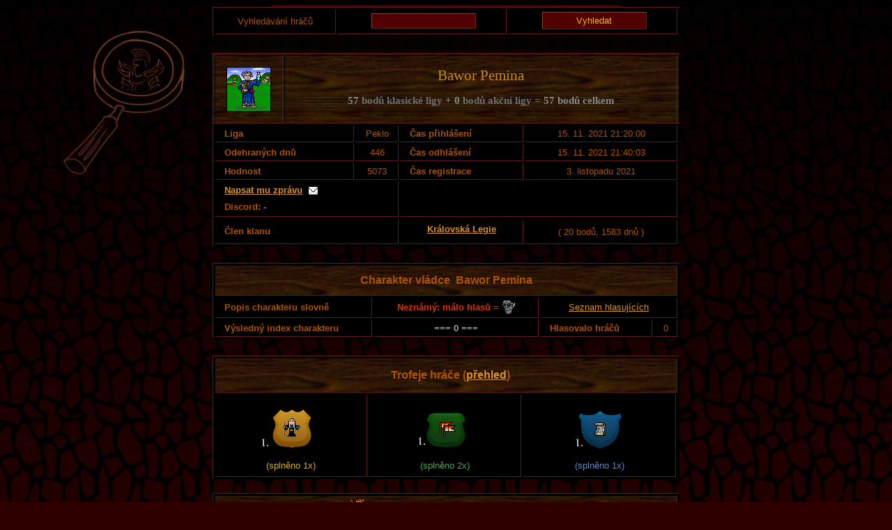

--- FILE ---
content_type: text/html
request_url: https://www.darkelf.cz/statistiky/vyhledavani.asp?hrac=642255
body_size: 7086
content:

<!DOCTYPE html PUBLIC "-//W3C//DTD XHTML 1.0 Transitional//EN" "http://www.w3.org/TR/xhtml1/DTD/xhtml1-transitional.dtd">
<html lang='cs'>
<head>
<title>Vyhledávání</title>	
<meta http-equiv="Content-Type" content="text/html; charset=windows-1250"/>
<link href='../fig/css/darkelf.css' rel='stylesheet' type='text/css'/>
</head>

	<link href='../css/darkelf.css' rel='stylesheet' type='text/css'/>

	<body class='vyhledavani' style="color: rgb(171,83,3);">
    <div style="position:absolute;margin-right:372px;margin-top:26px;overflow:auto;right:50%;width:181px;height:219px; background-image: url(../images/skicy/20.png)"></div>
    <table style="width:500px">
	<form method="get" action="">
	<table class="form" summary="">
	
	<tr><td>Vyhledávání hráčů
	<td style='padding:3px 0px 6px 0px'><input type="text" name="find" class="textField" style='width:144px;vertical-align:bottom; background-color: #520000; margin:1px 0px 0px 4px; border:1px solid #662210; border-top:1px solid #884420; border-left:1px solid #884420; color: #F3B801; padding:2px 2px 3px 2px;'/>
	<td style='padding:3px 0px 6px 0px'><input type="submit" class="submit" value="Vyhledat" style='font-family: Arial; background-color: #520000;  padding: 2px 15px 2px 15px; height: 25px; border:1px solid #662210;margin-left:4px;border-top:1px solid #884420; border-left:1px solid #884420; color: #F3B801'/>
	</table>
	</form>
	<table summary='' style='background-image: url(../images/pozadi/poz_drv.jpg); margin:24px auto -4px auto;'><tr>
<td class='imgRasa' style='padding:16px'><img src='../images/jednotky/hobiti3.gif' class='imgRasa' alt=''/>
<td><h2 style='color:#CB8811;margin-top:10px'>Bawor Pemina
<p style='font-size:11pt;color:#707070;font-weight:bold;'><span style='color:#888888'>57</span> bodů klasické ligy<span style='color:#888888'> + 0</span> bodů akční ligy = <span style='color:#888888'>57 bodů celkem</span></p>
</h2>
</table>
        
	<table summary='' ID="Table2">
	

	<tr>
	<th>Liga 
	<td>Peklo
	<th>Čas přihlášení 
	<td>15. 11. 2021 21:20:00 

	<tr>
	<th>Odehraných dnů 
	<td>446 	
	<th>Čas odhlášení
	<td>15. 11. 2021 21:40:03

	<tr>
	<th>Hodnost
	<td>5073
	<th>Čas registrace
	<td>3. listopadu 2021
	
	<tr>
	<th colspan="2">
	<a href='../ch/posta.asp?forum_hrac=642255' target='_blank'>Napsat mu zprávu</a> &nbsp;<img src='../images/s/dopis.gif' style='vertical-align:middle'>
	
	<p style="margin:8px 0 2px 0;">Discord:
	-</p></th><th colspan='2'></th><tr><th colspan='2' rowspan='20'>Člen klanu</th><tr><td style='padding:5px 0px 8px 0px'><a href='../clans.asp?id_c=16' target='_blank'><b>Královská Legie</b></a><p style='margin:5px;'></p></td><td>( 20 bodů, 1583 dnů )<br/>
	</table>
	
	
	<form name="form_hlasovani" method="post" action="vyhledavani.asp?hrac=642255">
	<table style='margin-top:24px' summary="">
	<tr>
		<td colspan="4" height="40" style='background-image: url(../images/pozadi/poz_drv.jpg);'><h3>Charakter vládce &nbsp;Bawor Pemina</h3></td>
	</tr>
	<tr>
			<th>Popis charakteru slovně</th>
			<td><FONT color="#DF3300"><b>Neznámý: málo hlasů</b></FONT>&nbsp;=&nbsp;<img src="../images/smilies/sm12.gif" alt='' style="vertical-align:middle;padding-bottom:2px"/></td>
			<td colspan="2"><a href="charakter_vypis.asp?id_player=642255">Seznam hlasujících</a></td>
	</tr>
	<tr>
			<th width="210">Výsledný index charakteru</th>
			<td style='color:#AAAAAA;font-weight:bold'>=== 0 ===</td>
			<th>Hlasovalo hráčů</th>
			<td width="30">0</td>        
	</tr>	
		
	
	</table>
	</form>
	<table summary='' style='margin-top:24px'><tr><th colspan='5' style='text-align:center;background-image: url(../images/pozadi/poz_drv.jpg);height:40px;' style='text-align:center'><h3>Trofeje hráče (<a href='../trofeje.asp?id=642255' style=''>přehled</a>)</h3></th></tr><tr><td style='color:#DCAE00;padding-bottom:8px'><img src='../images/trofeje/med/1001.gif'/><br/><br/>(splněno 1x)</td><td style='color:#44AA44;padding-bottom:8px'><img src='../images/trofeje/med/3001.gif'/><br/><br/>(splněno 2x)</td><td style='color:#5588CC;padding-bottom:8px'><img src='../images/trofeje/med/4001.gif'/><br/><br/>(splněno 1x)</td></tr></table>
	<table cellpadding="4" summary="" style='margin-top:20px'>
	<tr><td colspan="4" height="40" style='background-image: url(../images/pozadi/poz_drv.jpg);'><img src="../images/s/firesword.gif" alt="" align="absmiddle"/>&nbsp;&nbsp;&nbsp;<h3>Přehled vítězství a porážek vládce</h3></td></tr>
	<tr style='background-image: url(../images/pozadi/poz_drv.jpg);'><th>Liga</th><th style="text-align:center">Status</th><th style="text-align:center">Start registrací</th><th style="text-align:center">Konec</th></tr>
	   
		<tr>
		<td align="left">&nbsp;&nbsp;Liga <a href="sin_hraci.asp?id_v=54558" target="sin_hraci">3I</a></td><td>Člen vítězné aliance</td><td>4. 10. 2021 0:02:45<td>18. 10. 2021 0:02:56</td>
		   
		<tr>
		<td align="left">&nbsp;&nbsp;Liga <a href="sin_hraci.asp?id_v=54356" target="sin_hraci">3I</a></td><td>Vítěz</td><td>17. 9. 2021 0:02:55<td>2. 10. 2021 0:02:40</td>
		   
		<tr>
		<td align="left">&nbsp;&nbsp;Liga <a href="sin_hraci.asp?id_v=54166" target="sin_hraci">3I</a></td><td>Člen vítězné aliance</td><td>2. 9. 2021 0:02:44<td>15. 9. 2021 0:02:59</td>
		   
		<tr>
		<td align="left">&nbsp;&nbsp;Liga <a href="sin_hraci.asp?id_v=53275" target="sin_hraci">3G</a></td><td>Člen vítězné aliance</td><td>17. 6. 2021 0:02:46<td>29. 6. 2021 0:02:52</td>
		   
		<tr>
		<td align="left">&nbsp;&nbsp;Liga <a href="sin_hraci.asp?id_v=53006" target="sin_hraci">S1</a></td><td>Člen vítězného týmu</td><td>19. 5. 2021 0:03:03<td>29. 5. 2021 0:02:58</td>
		   
		<tr>
		<td align="left">&nbsp;&nbsp;Liga <a href="sin_hraci.asp?id_v=49828" target="sin_hraci">2B</a></td><td>Člen vítězné aliance</td><td>31. 3. 2020 0:03:00<td>23. 4. 2020 0:02:50</td>
		   
		<tr>
		<td align="left">&nbsp;&nbsp;Liga <a href="sin_hraci.asp?id_v=48743" target="sin_hraci">Rm</a></td><td>Člen vítězného týmu</td><td>29. 10. 2019 0:02:52<td>12. 11. 2019 0:02:30</td>
		   
		<tr>
		<td align="left">&nbsp;&nbsp;Liga <a href="sin_hraci.asp?id_v=48594" target="sin_hraci">3B</a></td><td>Člen vítězné aliance</td><td>7. 10. 2019 0:03:20<td>22. 10. 2019 0:03:02</td>
		   
		<tr>
		<td align="left">&nbsp;&nbsp;Liga <a href="sin_hraci.asp?id_v=47279" target="sin_hraci">3B</a></td><td>Člen vítězné aliance</td><td>31. 3. 2019 0:02:48<td>11. 4. 2019 0:02:58</td>
		   
		<tr>
		<td align="left">&nbsp;&nbsp;Liga <a href="sin_hraci.asp?id_v=47190" target="sin_hraci">1</a></td><td>Člen vítězné aliance</td><td>18. 3. 2019 0:02:43<td>29. 3. 2019 0:02:52</td>
		   
		<tr>
		<td align="left">&nbsp;&nbsp;Liga <a href="sin_hraci.asp?id_v=47004" target="sin_hraci">3I</a></td><td>Člen vítězné aliance</td><td>19. 2. 2019 0:02:58<td>9. 3. 2019 0:02:44</td>
		   
		<tr>
		<td align="left">&nbsp;&nbsp;Liga <a href="sin_hraci.asp?id_v=46629" target="sin_hraci">A2</a></td><td>Vítěz</td><td>28. 12. 2018 0:03:02<td>10. 1. 2019 0:02:47</td>
		</table></body>
</html>


--- FILE ---
content_type: text/css
request_url: https://www.darkelf.cz/fig/css/darkelf.css
body_size: 8107
content:
BODY {
    background-color : #000000;
    background-image : url(../../images/pozadi/bc.jpg);
	background-attachment : fixed;
	text-align : center;
	color: rgb(171,83,3);
	font-family : Arial;
	font-size: smaller;
}
TH {
	padding-top: 4px;
	padding-bottom: 4px;
}
A:LINK, A:VISITED, A:ACTIVE {
	color: rgb(213,145,43);
}
/* ****************  strankovani ********************* */
P.strankovani, P.nastaveni { font-size: 9pt; }
P.strankovani { text-align: center; margin: 0.33em; }
P.nastaveni {margin: 0.75em; }
P.strankovani A,  P.nastaveni  A { 	text-decoration: none; }
P.strankovani SPAN A:link,
P.strankovani SPAN A:visited { 	color: rgb(255,200,0);  }

FORM#quickjump { margin: 0.5em; }
FORM#quickjump * {
	font-size: smaller;
	background-color: rgb(89,48,11);
	color: rgb(255,200,0);
	border: 1px solid black;
	font-weight: bold;
}
FORM#quickjump SELECT { font-weight: normal; }

/* ********************* statistiky ************************ */
BODY.statistiky {
	margin-top : 13px;
	margin-left : 6px;	
}
BODY.statistiky TABLE {
	margin-left: auto;
	margin-right: auto;
	font-size: 9pt;
	color: rgb(174,223,28);
	background-color : #000000;
	border: 1px solid;
	border-color : #601A17 #000000 #000000 #601A17;
}
BODY.statistiky TD, BODY.statistiky TH {
	text-align: right;
	padding-right : 10px;
	padding-left: 5px;
	border: 1px solid;
    border-color : #000000 #601A17 #601A17 #000000;
}
BODY.statistiky EM {
	color: red;
	font-weight: bolder;
	font-style: normal;
}
BODY.statistiky IMG {
	width: 20px;
	height: 18px;	
}

/*********************** vyhledavani ******************************* */
BODY.vyhledavani INPUT, BODY.vyhledavani SELECT {
	width: 150px;
	background-color: rgb(255,12,5);
	color: rgb(253,202,0);
}

BODY.vyhledavani INPUT.submit {
	color: rgb(255,200,0);
	background-color: rgb(90,50,11);	
	border-left: solid 3px rgb(70,30,5);
	border-right: solid 2px rgb(0,0,0);
	border-top: solid 3px rgb(70,30,5);
	border-bottom: solid 3px rgb(0,0,0);
}
BODY.vyhledavani INPUT.textField {
  background-color: rgb(90,12,7);
  color: rgb(253,202,0);
}

BODY.vyhledavani .mesta {
	background-color: green;
	padding-top: 3px;
}

BODY.vyhledavani .mesta IMG {
	width: 20px;
	height: 21px;
}
BODY.vyhledavani .photo {
	width: 48px;
	height: 54px;
}
BODY.vyhledavani .imgRasa {
	width: 64px;
	height: 64px;
}
BODY.vyhledavani TABLE {
	width: 670px;
	background-color : #000000;
	border: 1px solid;
	border-color : #601A17 #000000 #000000 #601A17;
	padding: 0em;
	margin: 0px;
	margin-left: auto;
	margin-right: auto;	
}
BODY.vyhledavani TABLE.nalezeni {
	width: 80%;
	margin-left: auto;
	margin-right: auto;
}
BODY.vyhledavani TD, BODY.vyhledavani TH {
	margin: 0em;
	border: 1px solid;
    border-color : #000000 #601A17 #601A17 #000000;
}
BODY.vyhledavani DL {
	text-align: left;
	margin-left: 18%;
	margin-right: 18%;
}
BODY.vyhledavani P.navigacest SPAN A {
	color: rgb(255,200,0);	
}
BODY.vyhledavani H3 {
	display: inline;
}
BODY.vyhledavani TH {
	text-align: left;
	padding-left: 1em;
}


/* *****************seznam kouzel, staveb ************************ */
BODY.seznam {
	margin-top : 2px;
}
BODY.seznam TABLE {
	font-size: x-small;
    border : 1px solid;
    border-color : #000000 #502122 #502122 #000000;
}
BODY.seznam TD, BODY.seznam TH {
	border : 1px solid;
	border-color : #502122 #000000 #000000 #502122;
}
BODY.seznam COL {
	vertical-align : top;
} 
BODY.seznam TH {
	text-align : center;
}
/* **************** Horni lista statistik ************************ */
BODY#horni_lista_stats {
	background-attachment : fixed;
	background-image : url(../../images/pozadi/horni_lista.gif);
	margin-top: 5px;
	font-family : "Times New Roman";
	font-size: 100%;
	font-weight: bold;
	letter-spacing : -1pt;
}


/* ********************* ankety ***************************** */
.ankety {
	color: rgb(221,221,0);
}
.ankety TABLE  {
	width: 600px;
	background-color: #000000;
	border: 1px solid;
	border-color : #601A17 #000000 #000000 #601A17;
}
.ankety TD, .ankety TH {
	border: 1px solid;
    border-color : #000000 #601A17 #601A17 #000000;
	text-align: left;
}
.ankety TD.anketa {
	padding-top : 10px;
	padding-bottom : 10px;
	padding-left: 10px;
}
.ankety SPAN {
	font-size: smaller;
	color: rgb(255,180,0);
}
.ankety OL {
	margin-top : 0px;
	margin-bottom : 5px;
}
.ankety H3 {
	margin-bottom: 5px;
}
.ankety TD.center {
	text-align: center;
}



/* ********************* Centrala *************************** */
BODY#centrala A:LINK,
BODY#centrala A:VISITED,
BODY#centrala A:ACTIVE {
	color: #E79D00;
}
BODY#centrala { margin-top: 2px }
BODY#centrala TABLE {
	width: 224px;
	font-size: x-small;
	border : 1px solid;
	border-color : #000000 #502122 #502122 #000000;
	background-color : #530000;
	margin-top: 1px;
	padding-top: 21px;
	color: #BC725A;
}
BODY#centrala TD, BODY#centrala TH {
	border : 1px solid;
	border-color : #502122 #000000 #000000 #502122;
	height: 23px;
	text-align: center;
}
BODY#centrala TH { 
	font-weight: bold;
	margin-top: 0px;
	margin-bottom: 0px;
}
.mana { color: #0080FF; }
.penize { color: #DC930A; }
.domky { color: #2FBD2F; }
.br2 { color: #AB6049; }
.tmavy { background-color: #280000 }
BODY#centrala IMG { width: 15px; height: 13px; }

/* **************** barevne rozliseni ************************ */

.dg { color: rgb(89,106,47); } /*tmave zelena */
.lg { color: rgb(89,176,47); } /* svetle zelena */
.ye { color: rgb(196,174,26); } /* zluta */
.lye { color: #DC720A;} /*svetle zluta */
.bl { color: rgb(120,120,255); } /* modra */
.rd { color: rgb(255,92,43); } /* cervena */
.lrd { color: rgb(255,0,0); } /* jasne cervena */
.br { color: rgb(168,112,43); } /* hneda */
.lbr{ color: rgb(208,92,43); } /* dalsi hneda */

/* zvyrazneni */
.red { color : rgb(255,0,0); font-weight: bold; } /* cervena */
.nazev {color: rgb(190,88,63); font-weight: bold;} /* hneda */

.vlajka {
	background-color : #008000;
	text-align : center;
	vertical-align : middle;
	padding-top: 2px;
	padding-right: 2px;
	width:26px;
}

.stavbyzeme {
	background-color : #008000;
	text-align : center;
	vertical-align : middle;
	padding-right: 0px;
	padding-left: 2px;
	width:100px;
}

/* **********sirka tabulek a sloupcu*********************** */

/* Aliance */
TABLE#ta  {width: 80%;}
/* Hodnosti */
TABLE#td COL#cb {text-align: center;}
TABLE#td COL#cd {text-align: center;}
TABLE#td COL#ce {text-align: center;}
/* Kult */
TABLE#te COL#ca {text-align: center;}
TABLE#te COL#cb {text-align: center;}
TABLE#te COL#cc {text-align: center;}
/* Penize */
TABLE#th COL#cb {text-align: center;}
/* Mana */
TABLE#ti COL#cb {text-align: center;}
/* Rasy */
TABLE#tj COL#ca {text-align: center;}
TABLE#tj COL#cb {text-align: center;}
TABLE#tj COL#cc {text-align: center;}
TABLE#tj COL#cd {text-align: center;}
TABLE#tj COL#ce {text-align: center;}
/* veterani */
TABLE#tl COL#cb {text-align: center;}
/* duchove */
TABLE#tm COL#ca {text-align: center;}
TABLE#tm COL#cb {text-align: center;}
TABLE#tm COL#cc {text-align: center;}
TABLE#tm COL#cd {text-align: center;}
/* sin slavy */
TABLE#tn COL#ca {text-align: center;}
TABLE#tn COL#cb {text-align: center;}
TABLE#tn COL#cc {text-align: center;}
TABLE#tn COL#cd {text-align: center;}
TABLE#tn COL#ce {text-align: center;}
TABLE#tn COL#cf {text-align: center;}
/* cas prihlaseni */
TABLE#to COL#cc {text-align: center;}
/* aktivni */
TABLE#tp COL#cc {text-align: center;}
/* seznam kouzel */
TABLE#tq COL#cb {padding-right: 4px; padding-left: 4px;}
TABLE#tq COL#cc {text-align: right; padding-right: 4px; padding-left: 4px;}
/* seznam staveb */
TABLE#tr COL#cb {padding-right: 4px; padding-left: 4px;}
TABLE#tr COL#cc {text-align: right; padding-right: 4px; padding-left: 4px;}
TABLE#tr COL#cd {text-align: right; padding-right: 4px; padding-left: 4px;}
TABLE#tr COL#ce {padding-right: 4px; padding-left: 4px;}
